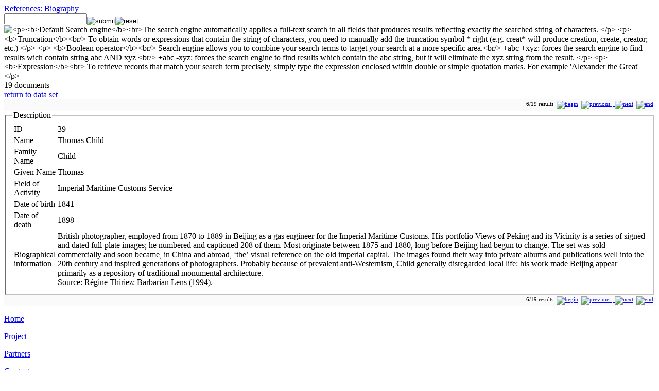

--- FILE ---
content_type: text/html; charset=utf-8
request_url: http://beijing.virtualcities.fr/References/Biography?ID=39
body_size: 10331
content:
<!DOCTYPE html PUBLIC "-//W3C//DTD HTML 4.01 Transitional//EN" "http://www.w3.org/TR/html4/loose.dtd">
<html lang="en">
<head>
	<meta http-equiv="Content-Type" content="text/html; charset=utf-8">
<META HTTP-EQUIV="CACHE-CONTROL" CONTENT="NO-CACHE"><META HTTP-EQUIV="EXPIRES" CONTENT="Thu, 7 Dec 2017 14:00:01 GMT">	<title>Thomas Child | Virtual Beijing</title>
	<meta name="author" content="Feng Yi">
	<meta name="keywords" content="...">
	<meta name="description" content="...">
	<meta name="language" content="en">
	<link rel="stylesheet" type="text/css" href="http://beijing.virtualcities.fr/coreWeb/jQuery/css/cupertino/jquery-ui-1.12.0.min.css">
	<script type="text/javascript" src="http://beijing.virtualcities.fr/coreWeb/jQuery/js/jquery-1.12.4.min.js"></script>
	<script type="text/javascript" src="http://beijing.virtualcities.fr/coreWeb/jQuery/js/jquery-ui-1.12.0.min.js"></script>
	<link rel="stylesheet" type="text/css" href="http://beijing.virtualcities.fr/coreWeb/Skins/Default/Css/wAngel_mainStyle.css">
	<link rel="stylesheet" type="text/css" href="http://beijing.virtualcities.fr/coreWeb/Skins/Default/Css/wAngel_editStyle.css">
	<link rel="stylesheet" type="text/css" href="/localWeb/Css/Beijing.css?v=226">
</head>
<body>


<div id="wrapper">
    <div id="main">
		<div id="body-content">
        	<div id="spDoc"><div id="spDocHead">
<div id="spDocHead_up">
<div id="spDocHead_upLeft"><a href="/References/Biography">References: Biography</a></div>
<div id="spDocHead_upRight"><form name="search" method="post" action="/References/Biography"><input name="textSearch01" type="text" id="textSearch01" size="18" value=""><input name="action" border=0 src="/coreWeb/Skins/Default/Icons/silkv2/find.png" type="image" value="submit" align="middle" ><input name="action" border=0 src="/coreWeb/Skins/Default/Icons/silkv2/cancel_faded.png" type="image" value="reset" align="middle" > <img id="myHelp" title="<p><b>Default Search engine</b><br>The search engine automatically applies a full-text search in all fields that produces results reflecting exactly the searched string of characters. 
	</p>
	<p>
	<b>Truncation</b><br/>
	To obtain words or expressions that contain the string of characters, you need to manually add the truncation symbol * right (e.g. creat* will produce creation, create, creator; etc.)
	</p>
	<p>
	<b>Boolean operator</b><br/>
	Search engine allows you to combine your search terms to target your search at a more specific area.<br/>
	+abc +xyz: forces the search engine to find results wich contain string abc AND xyz <br/>
	+abc -xyz: forces the search engine to find results which contain the abc string, but it will eliminate the xyz string from the result.
	</p>
	<p>
	<b>Expression</b><br>
	To retrieve records that match your search term precisely, simply type the expression enclosed within double or simple quotation marks. For example 'Alexander the Great'
	</p>" style="vertical-align: text-bottom;" src="/coreWeb/Skins/Default/Icons/silkv2/help.png" ></a></form></div>
</div>
<script type="text/javascript">$('img').tooltip({
	    content: function() {
	        return $(this).attr('title');
	    }
	});</script><div id="spDocHead_low">
<div id="spDocHead_lowLeft">19 documents</div>
<div id="spDocHead_lowRight"><a href="/References/Biography">return to data set</a></div>
</div>
</div>
<div id="spDocMainContent" style=""><div style="text-align:right; font-size:11px;border: #ccc 0px solid; margin:0px; padding:3px; background-color: #FAFAFA;">6/19 results  &nbsp;<a href="?ID=4"><img src="/coreWeb/Skins/Default/UI/Pager/Pager_First.png" border="0" title="begin"></a> &nbsp;<a href="?ID=26"><img src="/coreWeb/Skins/Default/UI/Pager/Pager_Previous.png" border="0" title="previous"> </a> &nbsp;<a href="?ID=40"> <img src="/coreWeb/Skins/Default/UI/Pager/Pager_Next.png" border="0" title="next"></a> &nbsp;<a href="?ID=186"><img src="/coreWeb/Skins/Default/UI/Pager/Pager_End.png" border="0" title="end"> </a></div><div id="sdDocNode"><fieldset><legend>Description</legend><table class='defaultDocTable'>
<tr><td class='defaultDocTableLabel'>ID</td><td class='defaultDocTableContent biographyID'>39</td></tr><tr><td class='defaultDocTableLabel'>Name</td><td class='defaultDocTableContent Name'>Thomas Child</td></tr><tr><td class='defaultDocTableLabel'>Family Name</td><td class='defaultDocTableContent familyName'>Child</td></tr><tr><td class='defaultDocTableLabel'>Given Name</td><td class='defaultDocTableContent givenName'>Thomas</td></tr><tr><td class='defaultDocTableLabel'>Field of Activity</td><td class='defaultDocTableContent fieldOfActivity'>Imperial Maritime Customs Service</td></tr><tr><td class='defaultDocTableLabel'>Date of birth</td><td class='defaultDocTableContent dateOfBirth'>1841</td></tr><tr><td class='defaultDocTableLabel'>Date of death</td><td class='defaultDocTableContent dateOfDeath'>1898</td></tr><tr><td class='defaultDocTableLabel'>Biographical information</td><td class='defaultDocTableContent biographicalInformation'>British photographer, employed from 1870 to 1889 in Beijing as a gas engineer for the Imperial Maritime Customs. His portfolio Views of Peking and its Vicinity is a series of signed and dated full‐plate images; he numbered and captioned 208 of them. Most originate between 1875 and 1880, long before Beijing had begun to change. The set was sold commercially and soon became, in China and abroad, ‘the’ visual reference on the old imperial capital. The images found their way into private albums and publications well into the 20th century and inspired generations of photographers. Probably because of prevalent anti‐Westernism, Child generally disregarded local life: his work made Beijing appear primarily as a repository of traditional monumental architecture.<br>
Source: Régine Thiriez: Barbarian Lens (1994).</td></tr></table></fieldset></div><div style="text-align:right; font-size:11px;border: #ccc 0px solid; margin:0px; padding:3px; background-color: #FAFAFA;">6/19 results  &nbsp;<a href="?ID=4"><img src="/coreWeb/Skins/Default/UI/Pager/Pager_First.png" border="0" title="begin"></a> &nbsp;<a href="?ID=26"><img src="/coreWeb/Skins/Default/UI/Pager/Pager_Previous.png" border="0" title="previous"> </a> &nbsp;<a href="?ID=40"> <img src="/coreWeb/Skins/Default/UI/Pager/Pager_Next.png" border="0" title="next"></a> &nbsp;<a href="?ID=186"><img src="/coreWeb/Skins/Default/UI/Pager/Pager_End.png" border="0" title="end"> </a></div></div></div>        </div> <!-- end div body-content -->
        
		<div id="sideBar">
        	<p><a href="/">Home</a></p>
        	<p><a href="/Presentation/Overview">Project</a></p>
        	<p><a href="/Presentation/Team_and_partners">Partners</a></p>
        	<p><a href="/Presentation/About">Contact</a></p>
        	<p><a href="/Presentation/Virtual_Cities">Other cities</a></p>
        	<p><a href="/Presentation/News">Latest news</a></p>
        	<br>
        	        	<p><a href="/Project/Rules_and_Conditions">Terms of use</a></p>
                        <br>
            <a href="http://www.irasia-recherche.com" title="IrAsia - Institut de recherches asiatiques"><img src="/localWeb/Images/Logo_IrAsia_80px.png" width="78px"></a><br>            
            <a href="http://www.huma-num.fr"><img src="/localWeb/Images/Logo-huma-num_44px.png" ></a><br>
            
        </div> <!-- end div sideBar -->
		<div id="footner">
        &copy; 2012/2017 <a href="http://www.irasia-recherche.com">IrAsia</a> - Projet Director: Feng Yi<br>Site created by <a href="http://foliot.name">G&eacute;rald Foliot</a> - Hosted by  <a href='http://www.huma-num.fr'>TGIR HUMA-NUM</a><br>The site is part of the Virtual Cities Project: 
        <a href="http://beijing.virtualcities.fr/">Beijing</a> - 
        <a href="http://hankou.virtualcities.fr/">Hankou</a> - 
        <a href="http://virtual-saigon.net/">Saigon</a> - 
        <a href="https://www.virtualshanghai.net/">Shanghai</a> - 
        <a href="http://suzhou.virtualcities.fr/">Suzhou</a> -  
        <a href="http://tianjin.virtualcities.fr/">Tianjin</a> -
        <a href="https://wenzhou.virtualcities.fr/">Wenzhou</a> -
        <a href="http://zhejiang.virtualcities.fr/">Zhejiang</a>     
        <br><br>
        

        Page rendering in 0.18s &nbsp;<br>
        
   		</div>  <!-- end div footner -->
	</div> <!-- end div main -->

	<div id="header">
	
    	<div id="header-title">
        	
        </div> <!-- end div header-title -->
    	
        <div id="header-navigation">
        
          <table BORDER="0" cellpadding="2px" cellspacing="0px">
          <tr>
          	<th><a href="/Maps/Presentation">Map collection</a></th>
          	<td>
            	<a href="/Maps/Collection">Map collection</a> -
            	<a href="/Maps/Live">Live maps</a> 
          	</td>
          	<td align="right">
          	</td>
          </tr>
          <tr>
          	<th><a href="/Photos/Presentation">Image &amp; Media</a></th>
          	<td colspan="2">
                <a href="/Photos/Images">Images</a> | 
                <a href="/Films/Collection">Fims</a>
          	</td>
          </tr>
          <tr>
          	<th><a href="/Texts/Presentation">Texts &amp; references</a></th>
          	<td colspan="2">
                <a href="/Texts/Articles">Papers</a> - 
                <a href="/Texts/E-Library">E-Library</a> | 
                <a href="/References/Bibliography">Bibliography -</a>
                <a href="/References/Biography">Biography</a> -
                <a href="/References/Publisher">Publisher</a> -
                <a href="/References/Repository">Repository</a>
           	</td>
          </tr>
          </table> 
            
        </div> <!-- end div header-navigation --> 
	</div> <!-- end div header -->
    <div id="navBar">
    	<div id="navBar_login">
     		<div id="loginForm"><form name="login" method="post" action="">ID&nbsp;<input name="alpha" type="text" id="alpha" size="10"> Password&nbsp;<input name="beta" type="password" id="beta" size="10"> <input type="submit" name="Submit" value="submit"></form></div>     	</div>
		<div id="navBar_update">
     		Last update: Tuesday 21 May 2024 (11:35) <a href="/wAngel/">+</a> &nbsp;
       	</div>
    </div> <!-- end div navBar -->
</div> <!-- end div wrapper -->

</body>
</html>
